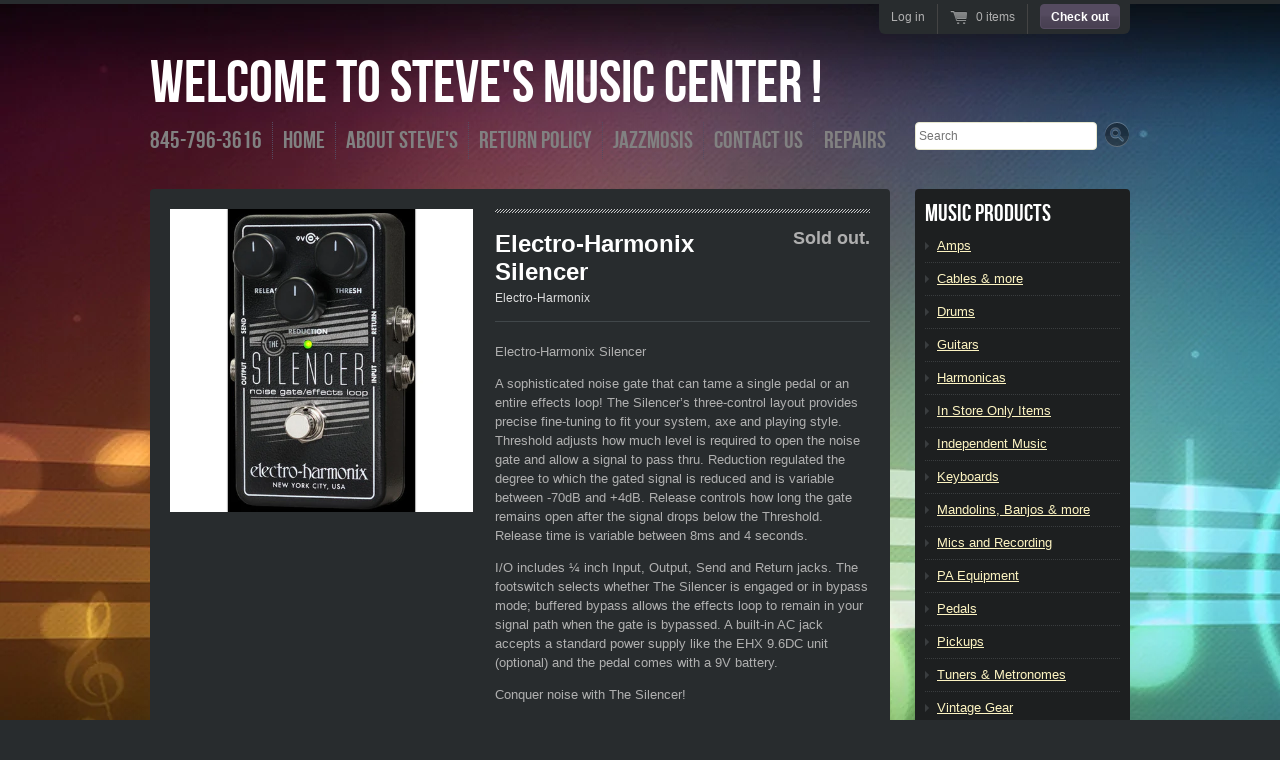

--- FILE ---
content_type: text/html; charset=utf-8
request_url: https://www.stevesmusiccenter.net/products/electro-harmonix-silencer
body_size: 16433
content:
<!doctype html>
<!--[if lt IE 7 ]> <html lang="en" class="no-js ie6"> <![endif]-->
<!--[if IE 7 ]>    <html lang="en" class="no-js ie7"> <![endif]-->
<!--[if IE 8 ]>    <html lang="en" class="no-js ie8"> <![endif]-->
<!--[if (gt IE 9)|!(IE)]><!--> <html lang="en" class="no-js"> <!--<![endif]-->
<head>
  <meta name="msvalidate.01" content="4FA66CF698BD57C3796810F4F8E46A56" />
  <meta name="google-site-verification" content="5QfzFfNnNPZ_3h8VzbUAsx-RB-_BZ2XX2CxanLk6Wk0" />
  <link rel="shortcut icon" href="//www.stevesmusiccenter.net/cdn/shop/t/2/assets/favicon.ico?v=146712775568289486521449870147" type="image/x-icon" />
  <meta charset="UTF-8">
  <meta http-equiv="X-UA-Compatible" content="IE=edge,chrome=1">
  <link rel="canonical" href="https://www.stevesmusiccenter.net/products/electro-harmonix-silencer" />

  
  
  <meta name="description" content="Electro-Harmonix SilencerA sophisticated noise gate that can tame a single pedal or an entire effects loop! The Silencer’s three-control layout provides..." />
  

  
   <title>Electro-Harmonix Silencer | Welcome To Steve&#39;s Music Center !</title>
  

  


  <meta property="og:url" content="https://www.stevesmusiccenter.net/products/electro-harmonix-silencer" />
  <meta property="og:title" content="Electro-Harmonix Silencer" />
  <meta property="og:description" content="Electro-Harmonix Silencer A sophisticated noise gate that can tame a single pedal or an entire effects loop! The Silencer’s three-control layout provides precise fine-tuning to fit your system, axe and playing style. Threshold adjusts how much level is required to open the noise gate and allow a signal to pass thru. Reduction regulated the degree to which the gated signal is reduced and is variable between -70dB and +4dB. Release controls how long the gate remains open after the signal drops below the Threshold. Release time is variable between 8ms and 4 seconds. I/O includes ¼ inch Input, Output, Send" />
  <meta property="og:image" content="//www.stevesmusiccenter.net/cdn/shop/products/EHSilencer_medium.jpg?v=1489693029" />


  

  <link href="//www.stevesmusiccenter.net/cdn/shop/t/2/assets/style.css?v=27201857311133290431674755725" rel="stylesheet" type="text/css" media="all" />
  <link href="//www.stevesmusiccenter.net/cdn/shop/t/2/assets/jquery.fancybox-1.3.4.css?v=1352294452" rel="stylesheet" type="text/css" media="all" />
  <script src="//www.stevesmusiccenter.net/cdn/shop/t/2/assets/modernizr.js?v=1352294453" type="text/javascript"></script>
  <script src="//www.stevesmusiccenter.net/cdn/shopifycloud/storefront/assets/themes_support/option_selection-b017cd28.js" type="text/javascript"></script>

  

  <script src="//ajax.googleapis.com/ajax/libs/jquery/1.7/jquery.min.js" type="text/javascript"></script>

  <script>window.performance && window.performance.mark && window.performance.mark('shopify.content_for_header.start');</script><meta name="google-site-verification" content="aON5YImUjmNUZDkO4yTKLv-k6HJTZE9ElkW_5BVWwyE">
<meta id="shopify-digital-wallet" name="shopify-digital-wallet" content="/1931190/digital_wallets/dialog">
<meta name="shopify-checkout-api-token" content="2257f800021c9d3789a71fd538cd601b">
<meta id="in-context-paypal-metadata" data-shop-id="1931190" data-venmo-supported="true" data-environment="production" data-locale="en_US" data-paypal-v4="true" data-currency="USD">
<link rel="alternate" type="application/json+oembed" href="https://www.stevesmusiccenter.net/products/electro-harmonix-silencer.oembed">
<script async="async" src="/checkouts/internal/preloads.js?locale=en-US"></script>
<script id="shopify-features" type="application/json">{"accessToken":"2257f800021c9d3789a71fd538cd601b","betas":["rich-media-storefront-analytics"],"domain":"www.stevesmusiccenter.net","predictiveSearch":true,"shopId":1931190,"locale":"en"}</script>
<script>var Shopify = Shopify || {};
Shopify.shop = "stevesmusiccenter.myshopify.com";
Shopify.locale = "en";
Shopify.currency = {"active":"USD","rate":"1.0"};
Shopify.country = "US";
Shopify.theme = {"name":"SMC by Tom Marshall 2012","id":3583620,"schema_name":null,"schema_version":null,"theme_store_id":null,"role":"main"};
Shopify.theme.handle = "null";
Shopify.theme.style = {"id":null,"handle":null};
Shopify.cdnHost = "www.stevesmusiccenter.net/cdn";
Shopify.routes = Shopify.routes || {};
Shopify.routes.root = "/";</script>
<script type="module">!function(o){(o.Shopify=o.Shopify||{}).modules=!0}(window);</script>
<script>!function(o){function n(){var o=[];function n(){o.push(Array.prototype.slice.apply(arguments))}return n.q=o,n}var t=o.Shopify=o.Shopify||{};t.loadFeatures=n(),t.autoloadFeatures=n()}(window);</script>
<script id="shop-js-analytics" type="application/json">{"pageType":"product"}</script>
<script defer="defer" async type="module" src="//www.stevesmusiccenter.net/cdn/shopifycloud/shop-js/modules/v2/client.init-shop-cart-sync_BT-GjEfc.en.esm.js"></script>
<script defer="defer" async type="module" src="//www.stevesmusiccenter.net/cdn/shopifycloud/shop-js/modules/v2/chunk.common_D58fp_Oc.esm.js"></script>
<script defer="defer" async type="module" src="//www.stevesmusiccenter.net/cdn/shopifycloud/shop-js/modules/v2/chunk.modal_xMitdFEc.esm.js"></script>
<script type="module">
  await import("//www.stevesmusiccenter.net/cdn/shopifycloud/shop-js/modules/v2/client.init-shop-cart-sync_BT-GjEfc.en.esm.js");
await import("//www.stevesmusiccenter.net/cdn/shopifycloud/shop-js/modules/v2/chunk.common_D58fp_Oc.esm.js");
await import("//www.stevesmusiccenter.net/cdn/shopifycloud/shop-js/modules/v2/chunk.modal_xMitdFEc.esm.js");

  window.Shopify.SignInWithShop?.initShopCartSync?.({"fedCMEnabled":true,"windoidEnabled":true});

</script>
<script id="__st">var __st={"a":1931190,"offset":-18000,"reqid":"1ee70a48-7518-4bc8-adcc-e59dde965720-1769084683","pageurl":"www.stevesmusiccenter.net\/products\/electro-harmonix-silencer","u":"17b3e3c4aac6","p":"product","rtyp":"product","rid":1847463297};</script>
<script>window.ShopifyPaypalV4VisibilityTracking = true;</script>
<script id="captcha-bootstrap">!function(){'use strict';const t='contact',e='account',n='new_comment',o=[[t,t],['blogs',n],['comments',n],[t,'customer']],c=[[e,'customer_login'],[e,'guest_login'],[e,'recover_customer_password'],[e,'create_customer']],r=t=>t.map((([t,e])=>`form[action*='/${t}']:not([data-nocaptcha='true']) input[name='form_type'][value='${e}']`)).join(','),a=t=>()=>t?[...document.querySelectorAll(t)].map((t=>t.form)):[];function s(){const t=[...o],e=r(t);return a(e)}const i='password',u='form_key',d=['recaptcha-v3-token','g-recaptcha-response','h-captcha-response',i],f=()=>{try{return window.sessionStorage}catch{return}},m='__shopify_v',_=t=>t.elements[u];function p(t,e,n=!1){try{const o=window.sessionStorage,c=JSON.parse(o.getItem(e)),{data:r}=function(t){const{data:e,action:n}=t;return t[m]||n?{data:e,action:n}:{data:t,action:n}}(c);for(const[e,n]of Object.entries(r))t.elements[e]&&(t.elements[e].value=n);n&&o.removeItem(e)}catch(o){console.error('form repopulation failed',{error:o})}}const l='form_type',E='cptcha';function T(t){t.dataset[E]=!0}const w=window,h=w.document,L='Shopify',v='ce_forms',y='captcha';let A=!1;((t,e)=>{const n=(g='f06e6c50-85a8-45c8-87d0-21a2b65856fe',I='https://cdn.shopify.com/shopifycloud/storefront-forms-hcaptcha/ce_storefront_forms_captcha_hcaptcha.v1.5.2.iife.js',D={infoText:'Protected by hCaptcha',privacyText:'Privacy',termsText:'Terms'},(t,e,n)=>{const o=w[L][v],c=o.bindForm;if(c)return c(t,g,e,D).then(n);var r;o.q.push([[t,g,e,D],n]),r=I,A||(h.body.append(Object.assign(h.createElement('script'),{id:'captcha-provider',async:!0,src:r})),A=!0)});var g,I,D;w[L]=w[L]||{},w[L][v]=w[L][v]||{},w[L][v].q=[],w[L][y]=w[L][y]||{},w[L][y].protect=function(t,e){n(t,void 0,e),T(t)},Object.freeze(w[L][y]),function(t,e,n,w,h,L){const[v,y,A,g]=function(t,e,n){const i=e?o:[],u=t?c:[],d=[...i,...u],f=r(d),m=r(i),_=r(d.filter((([t,e])=>n.includes(e))));return[a(f),a(m),a(_),s()]}(w,h,L),I=t=>{const e=t.target;return e instanceof HTMLFormElement?e:e&&e.form},D=t=>v().includes(t);t.addEventListener('submit',(t=>{const e=I(t);if(!e)return;const n=D(e)&&!e.dataset.hcaptchaBound&&!e.dataset.recaptchaBound,o=_(e),c=g().includes(e)&&(!o||!o.value);(n||c)&&t.preventDefault(),c&&!n&&(function(t){try{if(!f())return;!function(t){const e=f();if(!e)return;const n=_(t);if(!n)return;const o=n.value;o&&e.removeItem(o)}(t);const e=Array.from(Array(32),(()=>Math.random().toString(36)[2])).join('');!function(t,e){_(t)||t.append(Object.assign(document.createElement('input'),{type:'hidden',name:u})),t.elements[u].value=e}(t,e),function(t,e){const n=f();if(!n)return;const o=[...t.querySelectorAll(`input[type='${i}']`)].map((({name:t})=>t)),c=[...d,...o],r={};for(const[a,s]of new FormData(t).entries())c.includes(a)||(r[a]=s);n.setItem(e,JSON.stringify({[m]:1,action:t.action,data:r}))}(t,e)}catch(e){console.error('failed to persist form',e)}}(e),e.submit())}));const S=(t,e)=>{t&&!t.dataset[E]&&(n(t,e.some((e=>e===t))),T(t))};for(const o of['focusin','change'])t.addEventListener(o,(t=>{const e=I(t);D(e)&&S(e,y())}));const B=e.get('form_key'),M=e.get(l),P=B&&M;t.addEventListener('DOMContentLoaded',(()=>{const t=y();if(P)for(const e of t)e.elements[l].value===M&&p(e,B);[...new Set([...A(),...v().filter((t=>'true'===t.dataset.shopifyCaptcha))])].forEach((e=>S(e,t)))}))}(h,new URLSearchParams(w.location.search),n,t,e,['guest_login'])})(!0,!0)}();</script>
<script integrity="sha256-4kQ18oKyAcykRKYeNunJcIwy7WH5gtpwJnB7kiuLZ1E=" data-source-attribution="shopify.loadfeatures" defer="defer" src="//www.stevesmusiccenter.net/cdn/shopifycloud/storefront/assets/storefront/load_feature-a0a9edcb.js" crossorigin="anonymous"></script>
<script data-source-attribution="shopify.dynamic_checkout.dynamic.init">var Shopify=Shopify||{};Shopify.PaymentButton=Shopify.PaymentButton||{isStorefrontPortableWallets:!0,init:function(){window.Shopify.PaymentButton.init=function(){};var t=document.createElement("script");t.src="https://www.stevesmusiccenter.net/cdn/shopifycloud/portable-wallets/latest/portable-wallets.en.js",t.type="module",document.head.appendChild(t)}};
</script>
<script data-source-attribution="shopify.dynamic_checkout.buyer_consent">
  function portableWalletsHideBuyerConsent(e){var t=document.getElementById("shopify-buyer-consent"),n=document.getElementById("shopify-subscription-policy-button");t&&n&&(t.classList.add("hidden"),t.setAttribute("aria-hidden","true"),n.removeEventListener("click",e))}function portableWalletsShowBuyerConsent(e){var t=document.getElementById("shopify-buyer-consent"),n=document.getElementById("shopify-subscription-policy-button");t&&n&&(t.classList.remove("hidden"),t.removeAttribute("aria-hidden"),n.addEventListener("click",e))}window.Shopify?.PaymentButton&&(window.Shopify.PaymentButton.hideBuyerConsent=portableWalletsHideBuyerConsent,window.Shopify.PaymentButton.showBuyerConsent=portableWalletsShowBuyerConsent);
</script>
<script data-source-attribution="shopify.dynamic_checkout.cart.bootstrap">document.addEventListener("DOMContentLoaded",(function(){function t(){return document.querySelector("shopify-accelerated-checkout-cart, shopify-accelerated-checkout")}if(t())Shopify.PaymentButton.init();else{new MutationObserver((function(e,n){t()&&(Shopify.PaymentButton.init(),n.disconnect())})).observe(document.body,{childList:!0,subtree:!0})}}));
</script>
<link id="shopify-accelerated-checkout-styles" rel="stylesheet" media="screen" href="https://www.stevesmusiccenter.net/cdn/shopifycloud/portable-wallets/latest/accelerated-checkout-backwards-compat.css" crossorigin="anonymous">
<style id="shopify-accelerated-checkout-cart">
        #shopify-buyer-consent {
  margin-top: 1em;
  display: inline-block;
  width: 100%;
}

#shopify-buyer-consent.hidden {
  display: none;
}

#shopify-subscription-policy-button {
  background: none;
  border: none;
  padding: 0;
  text-decoration: underline;
  font-size: inherit;
  cursor: pointer;
}

#shopify-subscription-policy-button::before {
  box-shadow: none;
}

      </style>

<script>window.performance && window.performance.mark && window.performance.mark('shopify.content_for_header.end');</script>

<link href="https://monorail-edge.shopifysvc.com" rel="dns-prefetch">
<script>(function(){if ("sendBeacon" in navigator && "performance" in window) {try {var session_token_from_headers = performance.getEntriesByType('navigation')[0].serverTiming.find(x => x.name == '_s').description;} catch {var session_token_from_headers = undefined;}var session_cookie_matches = document.cookie.match(/_shopify_s=([^;]*)/);var session_token_from_cookie = session_cookie_matches && session_cookie_matches.length === 2 ? session_cookie_matches[1] : "";var session_token = session_token_from_headers || session_token_from_cookie || "";function handle_abandonment_event(e) {var entries = performance.getEntries().filter(function(entry) {return /monorail-edge.shopifysvc.com/.test(entry.name);});if (!window.abandonment_tracked && entries.length === 0) {window.abandonment_tracked = true;var currentMs = Date.now();var navigation_start = performance.timing.navigationStart;var payload = {shop_id: 1931190,url: window.location.href,navigation_start,duration: currentMs - navigation_start,session_token,page_type: "product"};window.navigator.sendBeacon("https://monorail-edge.shopifysvc.com/v1/produce", JSON.stringify({schema_id: "online_store_buyer_site_abandonment/1.1",payload: payload,metadata: {event_created_at_ms: currentMs,event_sent_at_ms: currentMs}}));}}window.addEventListener('pagehide', handle_abandonment_event);}}());</script>
<script id="web-pixels-manager-setup">(function e(e,d,r,n,o){if(void 0===o&&(o={}),!Boolean(null===(a=null===(i=window.Shopify)||void 0===i?void 0:i.analytics)||void 0===a?void 0:a.replayQueue)){var i,a;window.Shopify=window.Shopify||{};var t=window.Shopify;t.analytics=t.analytics||{};var s=t.analytics;s.replayQueue=[],s.publish=function(e,d,r){return s.replayQueue.push([e,d,r]),!0};try{self.performance.mark("wpm:start")}catch(e){}var l=function(){var e={modern:/Edge?\/(1{2}[4-9]|1[2-9]\d|[2-9]\d{2}|\d{4,})\.\d+(\.\d+|)|Firefox\/(1{2}[4-9]|1[2-9]\d|[2-9]\d{2}|\d{4,})\.\d+(\.\d+|)|Chrom(ium|e)\/(9{2}|\d{3,})\.\d+(\.\d+|)|(Maci|X1{2}).+ Version\/(15\.\d+|(1[6-9]|[2-9]\d|\d{3,})\.\d+)([,.]\d+|)( \(\w+\)|)( Mobile\/\w+|) Safari\/|Chrome.+OPR\/(9{2}|\d{3,})\.\d+\.\d+|(CPU[ +]OS|iPhone[ +]OS|CPU[ +]iPhone|CPU IPhone OS|CPU iPad OS)[ +]+(15[._]\d+|(1[6-9]|[2-9]\d|\d{3,})[._]\d+)([._]\d+|)|Android:?[ /-](13[3-9]|1[4-9]\d|[2-9]\d{2}|\d{4,})(\.\d+|)(\.\d+|)|Android.+Firefox\/(13[5-9]|1[4-9]\d|[2-9]\d{2}|\d{4,})\.\d+(\.\d+|)|Android.+Chrom(ium|e)\/(13[3-9]|1[4-9]\d|[2-9]\d{2}|\d{4,})\.\d+(\.\d+|)|SamsungBrowser\/([2-9]\d|\d{3,})\.\d+/,legacy:/Edge?\/(1[6-9]|[2-9]\d|\d{3,})\.\d+(\.\d+|)|Firefox\/(5[4-9]|[6-9]\d|\d{3,})\.\d+(\.\d+|)|Chrom(ium|e)\/(5[1-9]|[6-9]\d|\d{3,})\.\d+(\.\d+|)([\d.]+$|.*Safari\/(?![\d.]+ Edge\/[\d.]+$))|(Maci|X1{2}).+ Version\/(10\.\d+|(1[1-9]|[2-9]\d|\d{3,})\.\d+)([,.]\d+|)( \(\w+\)|)( Mobile\/\w+|) Safari\/|Chrome.+OPR\/(3[89]|[4-9]\d|\d{3,})\.\d+\.\d+|(CPU[ +]OS|iPhone[ +]OS|CPU[ +]iPhone|CPU IPhone OS|CPU iPad OS)[ +]+(10[._]\d+|(1[1-9]|[2-9]\d|\d{3,})[._]\d+)([._]\d+|)|Android:?[ /-](13[3-9]|1[4-9]\d|[2-9]\d{2}|\d{4,})(\.\d+|)(\.\d+|)|Mobile Safari.+OPR\/([89]\d|\d{3,})\.\d+\.\d+|Android.+Firefox\/(13[5-9]|1[4-9]\d|[2-9]\d{2}|\d{4,})\.\d+(\.\d+|)|Android.+Chrom(ium|e)\/(13[3-9]|1[4-9]\d|[2-9]\d{2}|\d{4,})\.\d+(\.\d+|)|Android.+(UC? ?Browser|UCWEB|U3)[ /]?(15\.([5-9]|\d{2,})|(1[6-9]|[2-9]\d|\d{3,})\.\d+)\.\d+|SamsungBrowser\/(5\.\d+|([6-9]|\d{2,})\.\d+)|Android.+MQ{2}Browser\/(14(\.(9|\d{2,})|)|(1[5-9]|[2-9]\d|\d{3,})(\.\d+|))(\.\d+|)|K[Aa][Ii]OS\/(3\.\d+|([4-9]|\d{2,})\.\d+)(\.\d+|)/},d=e.modern,r=e.legacy,n=navigator.userAgent;return n.match(d)?"modern":n.match(r)?"legacy":"unknown"}(),u="modern"===l?"modern":"legacy",c=(null!=n?n:{modern:"",legacy:""})[u],f=function(e){return[e.baseUrl,"/wpm","/b",e.hashVersion,"modern"===e.buildTarget?"m":"l",".js"].join("")}({baseUrl:d,hashVersion:r,buildTarget:u}),m=function(e){var d=e.version,r=e.bundleTarget,n=e.surface,o=e.pageUrl,i=e.monorailEndpoint;return{emit:function(e){var a=e.status,t=e.errorMsg,s=(new Date).getTime(),l=JSON.stringify({metadata:{event_sent_at_ms:s},events:[{schema_id:"web_pixels_manager_load/3.1",payload:{version:d,bundle_target:r,page_url:o,status:a,surface:n,error_msg:t},metadata:{event_created_at_ms:s}}]});if(!i)return console&&console.warn&&console.warn("[Web Pixels Manager] No Monorail endpoint provided, skipping logging."),!1;try{return self.navigator.sendBeacon.bind(self.navigator)(i,l)}catch(e){}var u=new XMLHttpRequest;try{return u.open("POST",i,!0),u.setRequestHeader("Content-Type","text/plain"),u.send(l),!0}catch(e){return console&&console.warn&&console.warn("[Web Pixels Manager] Got an unhandled error while logging to Monorail."),!1}}}}({version:r,bundleTarget:l,surface:e.surface,pageUrl:self.location.href,monorailEndpoint:e.monorailEndpoint});try{o.browserTarget=l,function(e){var d=e.src,r=e.async,n=void 0===r||r,o=e.onload,i=e.onerror,a=e.sri,t=e.scriptDataAttributes,s=void 0===t?{}:t,l=document.createElement("script"),u=document.querySelector("head"),c=document.querySelector("body");if(l.async=n,l.src=d,a&&(l.integrity=a,l.crossOrigin="anonymous"),s)for(var f in s)if(Object.prototype.hasOwnProperty.call(s,f))try{l.dataset[f]=s[f]}catch(e){}if(o&&l.addEventListener("load",o),i&&l.addEventListener("error",i),u)u.appendChild(l);else{if(!c)throw new Error("Did not find a head or body element to append the script");c.appendChild(l)}}({src:f,async:!0,onload:function(){if(!function(){var e,d;return Boolean(null===(d=null===(e=window.Shopify)||void 0===e?void 0:e.analytics)||void 0===d?void 0:d.initialized)}()){var d=window.webPixelsManager.init(e)||void 0;if(d){var r=window.Shopify.analytics;r.replayQueue.forEach((function(e){var r=e[0],n=e[1],o=e[2];d.publishCustomEvent(r,n,o)})),r.replayQueue=[],r.publish=d.publishCustomEvent,r.visitor=d.visitor,r.initialized=!0}}},onerror:function(){return m.emit({status:"failed",errorMsg:"".concat(f," has failed to load")})},sri:function(e){var d=/^sha384-[A-Za-z0-9+/=]+$/;return"string"==typeof e&&d.test(e)}(c)?c:"",scriptDataAttributes:o}),m.emit({status:"loading"})}catch(e){m.emit({status:"failed",errorMsg:(null==e?void 0:e.message)||"Unknown error"})}}})({shopId: 1931190,storefrontBaseUrl: "https://www.stevesmusiccenter.net",extensionsBaseUrl: "https://extensions.shopifycdn.com/cdn/shopifycloud/web-pixels-manager",monorailEndpoint: "https://monorail-edge.shopifysvc.com/unstable/produce_batch",surface: "storefront-renderer",enabledBetaFlags: ["2dca8a86"],webPixelsConfigList: [{"id":"448233570","configuration":"{\"config\":\"{\\\"pixel_id\\\":\\\"AW-1071845946\\\",\\\"target_country\\\":\\\"US\\\",\\\"gtag_events\\\":[{\\\"type\\\":\\\"search\\\",\\\"action_label\\\":\\\"AW-1071845946\\\/crJYCP2emIEaELqkjP8D\\\"},{\\\"type\\\":\\\"begin_checkout\\\",\\\"action_label\\\":\\\"AW-1071845946\\\/SzJdCIOfmIEaELqkjP8D\\\"},{\\\"type\\\":\\\"view_item\\\",\\\"action_label\\\":[\\\"AW-1071845946\\\/3xDcCPqemIEaELqkjP8D\\\",\\\"MC-H11QKCHVBB\\\"]},{\\\"type\\\":\\\"purchase\\\",\\\"action_label\\\":[\\\"AW-1071845946\\\/Y5kuCPSemIEaELqkjP8D\\\",\\\"MC-H11QKCHVBB\\\"]},{\\\"type\\\":\\\"page_view\\\",\\\"action_label\\\":[\\\"AW-1071845946\\\/G1P2CPeemIEaELqkjP8D\\\",\\\"MC-H11QKCHVBB\\\"]},{\\\"type\\\":\\\"add_payment_info\\\",\\\"action_label\\\":\\\"AW-1071845946\\\/kkrPCIafmIEaELqkjP8D\\\"},{\\\"type\\\":\\\"add_to_cart\\\",\\\"action_label\\\":\\\"AW-1071845946\\\/EoGbCICfmIEaELqkjP8D\\\"}],\\\"enable_monitoring_mode\\\":false}\"}","eventPayloadVersion":"v1","runtimeContext":"OPEN","scriptVersion":"b2a88bafab3e21179ed38636efcd8a93","type":"APP","apiClientId":1780363,"privacyPurposes":[],"dataSharingAdjustments":{"protectedCustomerApprovalScopes":["read_customer_address","read_customer_email","read_customer_name","read_customer_personal_data","read_customer_phone"]}},{"id":"111509602","eventPayloadVersion":"v1","runtimeContext":"LAX","scriptVersion":"1","type":"CUSTOM","privacyPurposes":["ANALYTICS"],"name":"Google Analytics tag (migrated)"},{"id":"shopify-app-pixel","configuration":"{}","eventPayloadVersion":"v1","runtimeContext":"STRICT","scriptVersion":"0450","apiClientId":"shopify-pixel","type":"APP","privacyPurposes":["ANALYTICS","MARKETING"]},{"id":"shopify-custom-pixel","eventPayloadVersion":"v1","runtimeContext":"LAX","scriptVersion":"0450","apiClientId":"shopify-pixel","type":"CUSTOM","privacyPurposes":["ANALYTICS","MARKETING"]}],isMerchantRequest: false,initData: {"shop":{"name":"Welcome To Steve's Music Center !","paymentSettings":{"currencyCode":"USD"},"myshopifyDomain":"stevesmusiccenter.myshopify.com","countryCode":"US","storefrontUrl":"https:\/\/www.stevesmusiccenter.net"},"customer":null,"cart":null,"checkout":null,"productVariants":[{"price":{"amount":76.9,"currencyCode":"USD"},"product":{"title":"Electro-Harmonix Silencer","vendor":"Electro-Harmonix","id":"1847463297","untranslatedTitle":"Electro-Harmonix Silencer","url":"\/products\/electro-harmonix-silencer","type":"Pedals"},"id":"5700917121","image":{"src":"\/\/www.stevesmusiccenter.net\/cdn\/shop\/products\/EHSilencer.jpg?v=1489693029"},"sku":"EHSILENCER","title":"Electro-Harmonix Silencer","untranslatedTitle":"Electro-Harmonix Silencer"}],"purchasingCompany":null},},"https://www.stevesmusiccenter.net/cdn","fcfee988w5aeb613cpc8e4bc33m6693e112",{"modern":"","legacy":""},{"shopId":"1931190","storefrontBaseUrl":"https:\/\/www.stevesmusiccenter.net","extensionBaseUrl":"https:\/\/extensions.shopifycdn.com\/cdn\/shopifycloud\/web-pixels-manager","surface":"storefront-renderer","enabledBetaFlags":"[\"2dca8a86\"]","isMerchantRequest":"false","hashVersion":"fcfee988w5aeb613cpc8e4bc33m6693e112","publish":"custom","events":"[[\"page_viewed\",{}],[\"product_viewed\",{\"productVariant\":{\"price\":{\"amount\":76.9,\"currencyCode\":\"USD\"},\"product\":{\"title\":\"Electro-Harmonix Silencer\",\"vendor\":\"Electro-Harmonix\",\"id\":\"1847463297\",\"untranslatedTitle\":\"Electro-Harmonix Silencer\",\"url\":\"\/products\/electro-harmonix-silencer\",\"type\":\"Pedals\"},\"id\":\"5700917121\",\"image\":{\"src\":\"\/\/www.stevesmusiccenter.net\/cdn\/shop\/products\/EHSilencer.jpg?v=1489693029\"},\"sku\":\"EHSILENCER\",\"title\":\"Electro-Harmonix Silencer\",\"untranslatedTitle\":\"Electro-Harmonix Silencer\"}}]]"});</script><script>
  window.ShopifyAnalytics = window.ShopifyAnalytics || {};
  window.ShopifyAnalytics.meta = window.ShopifyAnalytics.meta || {};
  window.ShopifyAnalytics.meta.currency = 'USD';
  var meta = {"product":{"id":1847463297,"gid":"gid:\/\/shopify\/Product\/1847463297","vendor":"Electro-Harmonix","type":"Pedals","handle":"electro-harmonix-silencer","variants":[{"id":5700917121,"price":7690,"name":"Electro-Harmonix Silencer - Electro-Harmonix Silencer","public_title":"Electro-Harmonix Silencer","sku":"EHSILENCER"}],"remote":false},"page":{"pageType":"product","resourceType":"product","resourceId":1847463297,"requestId":"1ee70a48-7518-4bc8-adcc-e59dde965720-1769084683"}};
  for (var attr in meta) {
    window.ShopifyAnalytics.meta[attr] = meta[attr];
  }
</script>
<script class="analytics">
  (function () {
    var customDocumentWrite = function(content) {
      var jquery = null;

      if (window.jQuery) {
        jquery = window.jQuery;
      } else if (window.Checkout && window.Checkout.$) {
        jquery = window.Checkout.$;
      }

      if (jquery) {
        jquery('body').append(content);
      }
    };

    var hasLoggedConversion = function(token) {
      if (token) {
        return document.cookie.indexOf('loggedConversion=' + token) !== -1;
      }
      return false;
    }

    var setCookieIfConversion = function(token) {
      if (token) {
        var twoMonthsFromNow = new Date(Date.now());
        twoMonthsFromNow.setMonth(twoMonthsFromNow.getMonth() + 2);

        document.cookie = 'loggedConversion=' + token + '; expires=' + twoMonthsFromNow;
      }
    }

    var trekkie = window.ShopifyAnalytics.lib = window.trekkie = window.trekkie || [];
    if (trekkie.integrations) {
      return;
    }
    trekkie.methods = [
      'identify',
      'page',
      'ready',
      'track',
      'trackForm',
      'trackLink'
    ];
    trekkie.factory = function(method) {
      return function() {
        var args = Array.prototype.slice.call(arguments);
        args.unshift(method);
        trekkie.push(args);
        return trekkie;
      };
    };
    for (var i = 0; i < trekkie.methods.length; i++) {
      var key = trekkie.methods[i];
      trekkie[key] = trekkie.factory(key);
    }
    trekkie.load = function(config) {
      trekkie.config = config || {};
      trekkie.config.initialDocumentCookie = document.cookie;
      var first = document.getElementsByTagName('script')[0];
      var script = document.createElement('script');
      script.type = 'text/javascript';
      script.onerror = function(e) {
        var scriptFallback = document.createElement('script');
        scriptFallback.type = 'text/javascript';
        scriptFallback.onerror = function(error) {
                var Monorail = {
      produce: function produce(monorailDomain, schemaId, payload) {
        var currentMs = new Date().getTime();
        var event = {
          schema_id: schemaId,
          payload: payload,
          metadata: {
            event_created_at_ms: currentMs,
            event_sent_at_ms: currentMs
          }
        };
        return Monorail.sendRequest("https://" + monorailDomain + "/v1/produce", JSON.stringify(event));
      },
      sendRequest: function sendRequest(endpointUrl, payload) {
        // Try the sendBeacon API
        if (window && window.navigator && typeof window.navigator.sendBeacon === 'function' && typeof window.Blob === 'function' && !Monorail.isIos12()) {
          var blobData = new window.Blob([payload], {
            type: 'text/plain'
          });

          if (window.navigator.sendBeacon(endpointUrl, blobData)) {
            return true;
          } // sendBeacon was not successful

        } // XHR beacon

        var xhr = new XMLHttpRequest();

        try {
          xhr.open('POST', endpointUrl);
          xhr.setRequestHeader('Content-Type', 'text/plain');
          xhr.send(payload);
        } catch (e) {
          console.log(e);
        }

        return false;
      },
      isIos12: function isIos12() {
        return window.navigator.userAgent.lastIndexOf('iPhone; CPU iPhone OS 12_') !== -1 || window.navigator.userAgent.lastIndexOf('iPad; CPU OS 12_') !== -1;
      }
    };
    Monorail.produce('monorail-edge.shopifysvc.com',
      'trekkie_storefront_load_errors/1.1',
      {shop_id: 1931190,
      theme_id: 3583620,
      app_name: "storefront",
      context_url: window.location.href,
      source_url: "//www.stevesmusiccenter.net/cdn/s/trekkie.storefront.1bbfab421998800ff09850b62e84b8915387986d.min.js"});

        };
        scriptFallback.async = true;
        scriptFallback.src = '//www.stevesmusiccenter.net/cdn/s/trekkie.storefront.1bbfab421998800ff09850b62e84b8915387986d.min.js';
        first.parentNode.insertBefore(scriptFallback, first);
      };
      script.async = true;
      script.src = '//www.stevesmusiccenter.net/cdn/s/trekkie.storefront.1bbfab421998800ff09850b62e84b8915387986d.min.js';
      first.parentNode.insertBefore(script, first);
    };
    trekkie.load(
      {"Trekkie":{"appName":"storefront","development":false,"defaultAttributes":{"shopId":1931190,"isMerchantRequest":null,"themeId":3583620,"themeCityHash":"11077497257653370754","contentLanguage":"en","currency":"USD","eventMetadataId":"b596c252-d7ea-4b92-bf0c-d25d03513409"},"isServerSideCookieWritingEnabled":true,"monorailRegion":"shop_domain","enabledBetaFlags":["65f19447"]},"Session Attribution":{},"S2S":{"facebookCapiEnabled":false,"source":"trekkie-storefront-renderer","apiClientId":580111}}
    );

    var loaded = false;
    trekkie.ready(function() {
      if (loaded) return;
      loaded = true;

      window.ShopifyAnalytics.lib = window.trekkie;

      var originalDocumentWrite = document.write;
      document.write = customDocumentWrite;
      try { window.ShopifyAnalytics.merchantGoogleAnalytics.call(this); } catch(error) {};
      document.write = originalDocumentWrite;

      window.ShopifyAnalytics.lib.page(null,{"pageType":"product","resourceType":"product","resourceId":1847463297,"requestId":"1ee70a48-7518-4bc8-adcc-e59dde965720-1769084683","shopifyEmitted":true});

      var match = window.location.pathname.match(/checkouts\/(.+)\/(thank_you|post_purchase)/)
      var token = match? match[1]: undefined;
      if (!hasLoggedConversion(token)) {
        setCookieIfConversion(token);
        window.ShopifyAnalytics.lib.track("Viewed Product",{"currency":"USD","variantId":5700917121,"productId":1847463297,"productGid":"gid:\/\/shopify\/Product\/1847463297","name":"Electro-Harmonix Silencer - Electro-Harmonix Silencer","price":"76.90","sku":"EHSILENCER","brand":"Electro-Harmonix","variant":"Electro-Harmonix Silencer","category":"Pedals","nonInteraction":true,"remote":false},undefined,undefined,{"shopifyEmitted":true});
      window.ShopifyAnalytics.lib.track("monorail:\/\/trekkie_storefront_viewed_product\/1.1",{"currency":"USD","variantId":5700917121,"productId":1847463297,"productGid":"gid:\/\/shopify\/Product\/1847463297","name":"Electro-Harmonix Silencer - Electro-Harmonix Silencer","price":"76.90","sku":"EHSILENCER","brand":"Electro-Harmonix","variant":"Electro-Harmonix Silencer","category":"Pedals","nonInteraction":true,"remote":false,"referer":"https:\/\/www.stevesmusiccenter.net\/products\/electro-harmonix-silencer"});
      }
    });


        var eventsListenerScript = document.createElement('script');
        eventsListenerScript.async = true;
        eventsListenerScript.src = "//www.stevesmusiccenter.net/cdn/shopifycloud/storefront/assets/shop_events_listener-3da45d37.js";
        document.getElementsByTagName('head')[0].appendChild(eventsListenerScript);

})();</script>
  <script>
  if (!window.ga || (window.ga && typeof window.ga !== 'function')) {
    window.ga = function ga() {
      (window.ga.q = window.ga.q || []).push(arguments);
      if (window.Shopify && window.Shopify.analytics && typeof window.Shopify.analytics.publish === 'function') {
        window.Shopify.analytics.publish("ga_stub_called", {}, {sendTo: "google_osp_migration"});
      }
      console.error("Shopify's Google Analytics stub called with:", Array.from(arguments), "\nSee https://help.shopify.com/manual/promoting-marketing/pixels/pixel-migration#google for more information.");
    };
    if (window.Shopify && window.Shopify.analytics && typeof window.Shopify.analytics.publish === 'function') {
      window.Shopify.analytics.publish("ga_stub_initialized", {}, {sendTo: "google_osp_migration"});
    }
  }
</script>
<script
  defer
  src="https://www.stevesmusiccenter.net/cdn/shopifycloud/perf-kit/shopify-perf-kit-3.0.4.min.js"
  data-application="storefront-renderer"
  data-shop-id="1931190"
  data-render-region="gcp-us-central1"
  data-page-type="product"
  data-theme-instance-id="3583620"
  data-theme-name=""
  data-theme-version=""
  data-monorail-region="shop_domain"
  data-resource-timing-sampling-rate="10"
  data-shs="true"
  data-shs-beacon="true"
  data-shs-export-with-fetch="true"
  data-shs-logs-sample-rate="1"
  data-shs-beacon-endpoint="https://www.stevesmusiccenter.net/api/collect"
></script>
</head>

<body class="templateProduct">

<script>

  window.fbAsyncInit = function() {
    FB.init({
      appId: "1163199097047119",
      xfbml: true,
      version: "v2.6"
    });

  };

  (function(d, s, id){
     var js, fjs = d.getElementsByTagName(s)[0];
     if (d.getElementById(id)) { return; }
     js = d.createElement(s); js.id = id;
     js.src = "//connect.facebook.net/en_US/sdk.js";
     fjs.parentNode.insertBefore(js, fjs);
  }(document, 'script', 'facebook-jssdk'));

</script>
  <div class="wrapper">

    <!-- Header -->
    <header id="top" class="clearfix">

      <h1 id="site-title">
        <a href="/" title="Home">
          
            Welcome To Steve&#39;s Music Center !
          
        </a>
      </h1>

      <nav id="top-menu" class="clearfix">
        <ul>
          
          <li class="first">
            
            
              <a href="/pages/the-store">845-796-3616</a>
            
          </li>
          
          <li class="">
            
            
              <a href="/">Home</a>
            
          </li>
          
          <li class="">
            
            
              <a href="/pages/about-us">About Steve&#39;s</a>
            
          </li>
          
          <li class="">
            
            
              <a href="/pages/steves-return-policy">Return Policy</a>
            
          </li>
          
          <li class="">
            
            
              <a href="https://www.facebook.com/pages/Jazzmosis/246232048735027">Jazzmosis</a>
            
          </li>
          
          <li class="">
            
            
              <a href="mailto:steve@stevesmusiccenter.com">Contact Us</a>
            
          </li>
          
          <li class="last">
            
            
              <a href="/pages/pro-audio-and-instrument-repair">Repairs</a>
            
          </li>
          
        </ul>

        
        <form id="header-search" action="/search" method="get">
          <label for="top-search-input" class="visuallyhidden">Search</label>
          <input type="text" id="top-search-input" name="q" class="search-input" value="" accesskey="4"  autocomplete="off" placeholder="Search" />
          <input type="submit" id="top-search-submit" class="search-submit ir" value="Search" />
        </form>
        
      </nav>

      <div id="umbrella">
        <ul>
          
          <li class="customer-account-links">
            
              <p><a href="/account/login" id="customer_login_link">Log in</a></p>
            
          </li>
          

          

          <li class="cart-link">
            <a href="/cart" class="num-items-in-cart">
              <span class="icon">
               0 items
              </span>
            </a>
          </li>

          <li class="checkout-link">
            <a href="/cart" class="btn">Check out</a>
          </li>

        </ul>
      </div><!-- /#umbrella -->
    </header>

    <!-- Content -->
    <div class="content-wrapper clearfix">

      
        <div id="col-main">

  <div id="product" class="clearfix content">

    <div id="product-information">

      <p id="add-to-cart-msg"></p>

      <div id="product-header" class="diagonal-divider clearfix">

        <div id="product-header-title">
          <h1 id="product-title">Electro-Harmonix Silencer</h1>
          <h2 id="product-vendor"><a href="/collections/vendors?q=Electro-Harmonix" title="Electro-Harmonix">Electro-Harmonix</a></h2>
        </div>

        
          <div id="product-actions" class="sold-out">
            <div id="purchase">
              <p class="price">Sold out.</p>      
            </div>
          </div>      
        
      </div><!-- /#product-header -->

      
      <div class="description">
        <div class="ptext">
<p>Electro-Harmonix Silencer</p>
<p>A sophisticated noise gate that can tame a single pedal or an entire effects loop! The Silencer’s three-control layout provides precise fine-tuning to fit your system, axe and playing style. Threshold adjusts how much level is required to open the noise gate and allow a signal to pass thru. Reduction regulated the degree to which the gated signal is reduced and is variable between -70dB and +4dB. Release controls how long the gate remains open after the signal drops below the Threshold. Release time is variable between 8ms and 4 seconds.</p>
<p>I/O includes ¼ inch Input, Output, Send and Return jacks. The footswitch selects whether The Silencer is engaged or in bypass mode; buffered bypass allows the effects loop to remain in your signal path when the gate is bypassed. A built-in AC jack accepts a standard power supply like the EHX 9.6DC unit (optional) and the pedal comes with a 9V battery.</p>
<p>Conquer noise with The Silencer!</p>
<div class="subtitle" xstyle="margin-top:40px;">Quick Specs</div>
<div style="padding-top: 6px; font-size: 80%;">
<div class="“bull”">- Three controls for precise fine-tuning</div>
<div class="“bull”">- Use it as an inline noise gate or to gate an entire effects loop</div>
<div class="“bull”">- Delivers up to -70dB of noise reduction</div>
<div class="“bull”">- Features 8ms to 4 seconds of release time</div>
<div class="“bull”">- Buffered bypass</div>
<div class="“bull”">- Compact design, rugged chassis</div>
<div class="“bull”">- Equipped with a 9V battery and accepts a standard EHX 9.6DC/200 AC Adaptor (optional)</div>
</div>
</div>
        

<div id="sharing">

<ul style="width:500px; overflow:visible;">

  
  <li>
    <a href="https://twitter.com/share" class="twitter-share-button" data-count="horizontal">Tweet</a>
  </li>
  
  
  

  
  <li>
    <div id="fb-root"></div>
    <div class="fb-like" data-send="false" data-layout="button_count" data-show-faces="false"></div>          
  </li>
  

  
  
</ul>

</div>

<style>
#sharing iframe { width: 85px !important }
</style>

<!-- fb like button -->
<div id="fb-root"></div>
<script defer>(function(d, s, id) {
  var js, fjs = d.getElementsByTagName(s)[0];
  if (d.getElementById(id)) {return;}
  js = d.createElement(s); js.id = id;
  js.src = "//connect.facebook.net/en_US/all.js#xfbml=1";
  fjs.parentNode.insertBefore(js, fjs);
}(document, 'script', 'facebook-jssdk'));</script>

<!-- +1 button -->
<script defer type="text/javascript">
  (function() {
    var po = document.createElement('script'); po.type = 'text/javascript'; po.async = true;
    po.src = 'https://apis.google.com/js/plusone.js';
    var s = document.getElementsByTagName('script')[0]; s.parentNode.insertBefore(po, s);
  })();
</script>

<!-- tweet btn -->
<script defer type="text/javascript" src="//platform.twitter.com/widgets.js"></script>



<div class="fb-messengermessageus" 
  messenger_app_id="1163199097047119" 
  page_id="165954306786859"
  color="blue"
  size="standard" >
</div>     
      </div>            
<div id="shopify-product-reviews" data-id="1847463297"></div>
    </div><!-- /#product-information -->
    
    <div id="product-gallery">

      <div id="active-wrapper">
        
        <a href="//www.stevesmusiccenter.net/cdn/shop/products/EHSilencer_1024x1024.jpg?v=1489693029" title="Electro-Harmonix Silencer Pedals Electro-Harmonix www.stevesmusiccenter.net" rel="fancybox">
             
          <img style="max-width:303px" src="//www.stevesmusiccenter.net/cdn/shop/products/EHSilencer_large.jpg?v=1489693029" alt="Electro-Harmonix Silencer" id="large-thumb" />
        
        </a>
        
      </div>

      <ul id="thumbs" class="visuallyhidden">
        
        
        
      </ul>
      
    </div><!-- /#product-gallery -->

  </div><!-- /#product -->

  
  
    






  <section class="diagonal-divider clearfix">
    
    <ul class="product-grid clearfix">
    
    
    
       
       <li>
         <div class="product-grid-item">
            <a href="/collections/pedals/products/6-degrees-rodeo-drive" class="product-link" title="6 Degrees Rodeo Drive,,Pedals www.stevesmusiccenter.net">
                <span class="product-price">
                
                $189.00
                
                </span>
                <img src="//www.stevesmusiccenter.net/cdn/shop/products/6degreesrodeodrive_medium.jpg?v=1483902250" class="product-photo" alt="6 Degrees Rodeo Drive,,Pedals www.stevesmusiccenter.net" />
            </a>  
            <div class="product-information">
                <a href="/collections/pedals/products/6-degrees-rodeo-drive">6 Degrees Rodeo Drive</a>                    
            </div>  
          </div>
        </li>
       
    
    
    
       
       <li>
         <div class="product-grid-item">
            <a href="/collections/pedals/products/acorn-amps-solid-state-amp-preamp" class="product-link" title="Acorn Amps Solid State Amp">
                <span class="product-price">
                
                $299.00
                
                </span>
                <img src="//www.stevesmusiccenter.net/cdn/shop/files/AcornSolidState_medium.jpg?v=1682696733" class="product-photo" alt="Acorn Amps Solid State Amp" />
            </a>  
            <div class="product-information">
                <a href="/collections/pedals/products/acorn-amps-solid-state-amp-preamp">Acorn Amps Solid State Amp</a>                    
            </div>  
          </div>
        </li>
       
    
    
    
       
       <li>
         <div class="product-grid-item">
            <a href="/collections/pedals/products/aj-peat-bat-cave" class="product-link" title="AJ Peat Bat Cave">
                <span class="product-price">
                
                $159.00
                
                </span>
                <img src="//www.stevesmusiccenter.net/cdn/shop/products/ajpeatbat_medium.jpg?v=1515099891" class="product-photo" alt="AJ Peat Bat Cave" />
            </a>  
            <div class="product-information">
                <a href="/collections/pedals/products/aj-peat-bat-cave">AJ Peat Bat Cave</a>                    
            </div>  
          </div>
        </li>
       
    
    
    
       
       <li class="last-in-row">
         <div class="product-grid-item">
            <a href="/collections/pedals/products/aj-peat-dirty-buzzard" class="product-link" title="AJ Peat Dirty Buzzard">
                <span class="product-price">
                
                $179.00
                
                </span>
                <img src="//www.stevesmusiccenter.net/cdn/shop/products/aj-peatdirtybuzzard_medium.jpg?v=1515100343" class="product-photo" alt="AJ Peat Dirty Buzzard" />
            </a>  
            <div class="product-information">
                <a href="/collections/pedals/products/aj-peat-dirty-buzzard">AJ Peat Dirty Buzzard</a>                    
            </div>  
          </div>
        </li>
       
    
    
    
       
    
    
    </ul>
  </section>


  

</div><!-- /#col-main -->
      

      
        <div id="col-widgets">

  

  
  <!-- Widget: list all collections -->
  <div class="widget widget-linklist" id="widget-allcollections">
    <div class="widget-header">
      <h3><a href="/collections">Music Products</a></h3>
    </div>
    <div class="widget-content">
      <ul>
      
        <li>
          <span class="arrow"></span>
          <a href="/collections/amps" title="Amps">Amps</a>
        </li>
      
        <li>
          <span class="arrow"></span>
          <a href="/collections/cables-more" title="Cables &amp; more">Cables &amp; more</a>
        </li>
      
        <li>
          <span class="arrow"></span>
          <a href="/collections/drums" title="Drums">Drums</a>
        </li>
      
        <li>
          <span class="arrow"></span>
          <a href="/collections/products" title="Guitars">Guitars</a>
        </li>
      
        <li>
          <span class="arrow"></span>
          <a href="/collections/harmonicas" title="Harmonicas">Harmonicas</a>
        </li>
      
        <li>
          <span class="arrow"></span>
          <a href="/collections/in-store-only-items" title="In Store Only Items">In Store Only Items</a>
        </li>
      
        <li>
          <span class="arrow"></span>
          <a href="/collections/purchase-music" title="Independent Music">Independent Music</a>
        </li>
      
        <li>
          <span class="arrow"></span>
          <a href="/collections/keyboards" title="Keyboards">Keyboards</a>
        </li>
      
        <li>
          <span class="arrow"></span>
          <a href="/collections/mandolins-banjos-more" title="Mandolins, Banjos &amp; more">Mandolins, Banjos &amp; more</a>
        </li>
      
        <li>
          <span class="arrow"></span>
          <a href="/collections/microphones-and-recording-gear" title="Mics and Recording">Mics and Recording</a>
        </li>
      
        <li>
          <span class="arrow"></span>
          <a href="/collections/pa-equipment" title="PA Equipment">PA Equipment</a>
        </li>
      
        <li>
          <span class="arrow"></span>
          <a href="/collections/pedals" title="Pedals">Pedals</a>
        </li>
      
        <li>
          <span class="arrow"></span>
          <a href="/collections/pickups-1" title="Pickups">Pickups</a>
        </li>
      
        <li>
          <span class="arrow"></span>
          <a href="/collections/tuners-metronomes" title="Tuners &amp; Metronomes">Tuners &amp; Metronomes</a>
        </li>
      
        <li>
          <span class="arrow"></span>
          <a href="/collections/vintage-gear" title="Vintage Gear">Vintage Gear</a>
        </li>
      
      </ul>
    </div>    
  </div><!-- /.widget -->
  

  
  <!-- Widget: list all vendors -->
  <div class="widget widget-linklist" id="widget-allvendors">
    <div class="widget-header">
      <h3>Vendors</h3>
    </div>
    <div class="widget-content">
      <ul>
      
        <li>
          <span class="arrow"></span>
          <a href="/collections/vendors?q=6%20Degrees" title="6 Degrees">6 Degrees</a>
        </li>
      
        <li>
          <span class="arrow"></span>
          <a href="/collections/vendors?q=Acorn%20Amps" title="Acorn Amps">Acorn Amps</a>
        </li>
      
        <li>
          <span class="arrow"></span>
          <a href="/collections/vendors?q=AJ%20Peat" title="AJ Peat">AJ Peat</a>
        </li>
      
        <li>
          <span class="arrow"></span>
          <a href="/collections/vendors?q=Alexander%20Pedals" title="Alexander Pedals">Alexander Pedals</a>
        </li>
      
        <li>
          <span class="arrow"></span>
          <a href="/collections/vendors?q=Alvarez" title="Alvarez">Alvarez</a>
        </li>
      
        <li>
          <span class="arrow"></span>
          <a href="/collections/vendors?q=Amptweaker" title="Amptweaker">Amptweaker</a>
        </li>
      
        <li>
          <span class="arrow"></span>
          <a href="/collections/vendors?q=AMT%20Electronics" title="AMT Electronics">AMT Electronics</a>
        </li>
      
        <li>
          <span class="arrow"></span>
          <a href="/collections/vendors?q=Analog%20Alien" title="Analog Alien">Analog Alien</a>
        </li>
      
        <li>
          <span class="arrow"></span>
          <a href="/collections/vendors?q=Analog%20Man" title="Analog Man">Analog Man</a>
        </li>
      
        <li>
          <span class="arrow"></span>
          <a href="/collections/vendors?q=Animals%20Pedals" title="Animals Pedals">Animals Pedals</a>
        </li>
      
        <li>
          <span class="arrow"></span>
          <a href="/collections/vendors?q=Aphex" title="Aphex">Aphex</a>
        </li>
      
        <li>
          <span class="arrow"></span>
          <a href="/collections/vendors?q=Ashdown" title="Ashdown">Ashdown</a>
        </li>
      
        <li>
          <span class="arrow"></span>
          <a href="/collections/vendors?q=Audiotech" title="Audiotech">Audiotech</a>
        </li>
      
        <li>
          <span class="arrow"></span>
          <a href="/collections/vendors?q=Backline%20Engineering" title="Backline Engineering">Backline Engineering</a>
        </li>
      
        <li>
          <span class="arrow"></span>
          <a href="/collections/vendors?q=Bad%20Cat" title="Bad Cat">Bad Cat</a>
        </li>
      
        <li>
          <span class="arrow"></span>
          <a href="/collections/vendors?q=Baroni%20Lab" title="Baroni Lab">Baroni Lab</a>
        </li>
      
        <li>
          <span class="arrow"></span>
          <a href="/collections/vendors?q=Bearfoot%20FX" title="Bearfoot FX">Bearfoot FX</a>
        </li>
      
        <li>
          <span class="arrow"></span>
          <a href="/collections/vendors?q=BeatBuddy" title="BeatBuddy">BeatBuddy</a>
        </li>
      
        <li>
          <span class="arrow"></span>
          <a href="/collections/vendors?q=Beetronics%20FX" title="Beetronics FX">Beetronics FX</a>
        </li>
      
        <li>
          <span class="arrow"></span>
          <a href="/collections/vendors?q=Benson%20Amps" title="Benson Amps">Benson Amps</a>
        </li>
      
        <li>
          <span class="arrow"></span>
          <a href="/collections/vendors?q=Bigfoot%20Engineering" title="Bigfoot Engineering">Bigfoot Engineering</a>
        </li>
      
        <li>
          <span class="arrow"></span>
          <a href="/collections/vendors?q=Bill%20Lawrence" title="Bill Lawrence">Bill Lawrence</a>
        </li>
      
        <li>
          <span class="arrow"></span>
          <a href="/collections/vendors?q=Black%20Cat" title="Black Cat">Black Cat</a>
        </li>
      
        <li>
          <span class="arrow"></span>
          <a href="/collections/vendors?q=Black%20Country%20Customs" title="Black Country Customs">Black Country Customs</a>
        </li>
      
        <li>
          <span class="arrow"></span>
          <a href="/collections/vendors?q=Blackheart%20Amps" title="Blackheart Amps">Blackheart Amps</a>
        </li>
      
        <li>
          <span class="arrow"></span>
          <a href="/collections/vendors?q=Blackstar%20Amplification" title="Blackstar Amplification">Blackstar Amplification</a>
        </li>
      
        <li>
          <span class="arrow"></span>
          <a href="/collections/vendors?q=Blaxx" title="Blaxx">Blaxx</a>
        </li>
      
        <li>
          <span class="arrow"></span>
          <a href="/collections/vendors?q=BMF%20Effects" title="BMF Effects">BMF Effects</a>
        </li>
      
        <li>
          <span class="arrow"></span>
          <a href="/collections/vendors?q=Bogner" title="Bogner">Bogner</a>
        </li>
      
        <li>
          <span class="arrow"></span>
          <a href="/collections/vendors?q=Boss" title="Boss">Boss</a>
        </li>
      
        <li>
          <span class="arrow"></span>
          <a href="/collections/vendors?q=British%20Pedal%20Company" title="British Pedal Company">British Pedal Company</a>
        </li>
      
        <li>
          <span class="arrow"></span>
          <a href="/collections/vendors?q=BSM" title="BSM">BSM</a>
        </li>
      
        <li>
          <span class="arrow"></span>
          <a href="/collections/vendors?q=Carl%20Martin" title="Carl Martin">Carl Martin</a>
        </li>
      
        <li>
          <span class="arrow"></span>
          <a href="/collections/vendors?q=Caroline%20Guitar%20Company" title="Caroline Guitar Company">Caroline Guitar Company</a>
        </li>
      
        <li>
          <span class="arrow"></span>
          <a href="/collections/vendors?q=Catalinbread" title="Catalinbread">Catalinbread</a>
        </li>
      
        <li>
          <span class="arrow"></span>
          <a href="/collections/vendors?q=Chase%20Bliss" title="Chase Bliss">Chase Bliss</a>
        </li>
      
        <li>
          <span class="arrow"></span>
          <a href="/collections/vendors?q=Chicago%20Iron" title="Chicago Iron">Chicago Iron</a>
        </li>
      
        <li>
          <span class="arrow"></span>
          <a href="/collections/vendors?q=Cicognani%20Engineering" title="Cicognani Engineering">Cicognani Engineering</a>
        </li>
      
        <li>
          <span class="arrow"></span>
          <a href="/collections/vendors?q=Cioks" title="Cioks">Cioks</a>
        </li>
      
        <li>
          <span class="arrow"></span>
          <a href="/collections/vendors?q=Collision%20Devices" title="Collision Devices">Collision Devices</a>
        </li>
      
        <li>
          <span class="arrow"></span>
          <a href="/collections/vendors?q=Cordovox" title="Cordovox">Cordovox</a>
        </li>
      
        <li>
          <span class="arrow"></span>
          <a href="/collections/vendors?q=Cornerstone%20Music%20Gear" title="Cornerstone Music Gear">Cornerstone Music Gear</a>
        </li>
      
        <li>
          <span class="arrow"></span>
          <a href="/collections/vendors?q=Crazy%20Tube%20Circuits" title="Crazy Tube Circuits">Crazy Tube Circuits</a>
        </li>
      
        <li>
          <span class="arrow"></span>
          <a href="/collections/vendors?q=Cusack%20Music" title="Cusack Music">Cusack Music</a>
        </li>
      
        <li>
          <span class="arrow"></span>
          <a href="/collections/vendors?q=Custom%20Audio%20Electronics" title="Custom Audio Electronics">Custom Audio Electronics</a>
        </li>
      
        <li>
          <span class="arrow"></span>
          <a href="/collections/vendors?q=Danelectro" title="Danelectro">Danelectro</a>
        </li>
      
        <li>
          <span class="arrow"></span>
          <a href="/collections/vendors?q=Darkglass%20Electronics" title="Darkglass Electronics">Darkglass Electronics</a>
        </li>
      
        <li>
          <span class="arrow"></span>
          <a href="/collections/vendors?q=Dawner%20Prince" title="Dawner Prince">Dawner Prince</a>
        </li>
      
        <li>
          <span class="arrow"></span>
          <a href="/collections/vendors?q=Dean" title="Dean">Dean</a>
        </li>
      
        <li>
          <span class="arrow"></span>
          <a href="/collections/vendors?q=Dean%20Pickups" title="Dean Pickups">Dean Pickups</a>
        </li>
      
        <li>
          <span class="arrow"></span>
          <a href="/collections/vendors?q=Death%20by%20Audio" title="Death by Audio">Death by Audio</a>
        </li>
      
        <li>
          <span class="arrow"></span>
          <a href="/collections/vendors?q=Diezel" title="Diezel">Diezel</a>
        </li>
      
        <li>
          <span class="arrow"></span>
          <a href="/collections/vendors?q=Digitech" title="Digitech">Digitech</a>
        </li>
      
        <li>
          <span class="arrow"></span>
          <a href="/collections/vendors?q=Dillion" title="Dillion">Dillion</a>
        </li>
      
        <li>
          <span class="arrow"></span>
          <a href="/collections/vendors?q=Dimarzio" title="Dimarzio">Dimarzio</a>
        </li>
      
        <li>
          <span class="arrow"></span>
          <a href="/collections/vendors?q=Dinosaural" title="Dinosaural">Dinosaural</a>
        </li>
      
        <li>
          <span class="arrow"></span>
          <a href="/collections/vendors?q=DLS" title="DLS">DLS</a>
        </li>
      
        <li>
          <span class="arrow"></span>
          <a href="/collections/vendors?q=DNA%20Analogic" title="DNA Analogic">DNA Analogic</a>
        </li>
      
        <li>
          <span class="arrow"></span>
          <a href="/collections/vendors?q=DOD" title="DOD">DOD</a>
        </li>
      
        <li>
          <span class="arrow"></span>
          <a href="/collections/vendors?q=Dophix" title="Dophix">Dophix</a>
        </li>
      
        <li>
          <span class="arrow"></span>
          <a href="/collections/vendors?q=Dr.%20J" title="Dr. J">Dr. J</a>
        </li>
      
        <li>
          <span class="arrow"></span>
          <a href="/collections/vendors?q=DSM%20Humboldt" title="DSM Humboldt">DSM Humboldt</a>
        </li>
      
        <li>
          <span class="arrow"></span>
          <a href="/collections/vendors?q=Dunlop" title="Dunlop">Dunlop</a>
        </li>
      
        <li>
          <span class="arrow"></span>
          <a href="/collections/vendors?q=Durham" title="Durham">Durham</a>
        </li>
      
        <li>
          <span class="arrow"></span>
          <a href="/collections/vendors?q=DVK%20Technologies" title="DVK Technologies">DVK Technologies</a>
        </li>
      
        <li>
          <span class="arrow"></span>
          <a href="/collections/vendors?q=Dytone" title="Dytone">Dytone</a>
        </li>
      
        <li>
          <span class="arrow"></span>
          <a href="/collections/vendors?q=Earthquaker%20Devices" title="Earthquaker Devices">Earthquaker Devices</a>
        </li>
      
        <li>
          <span class="arrow"></span>
          <a href="/collections/vendors?q=Ebow" title="Ebow">Ebow</a>
        </li>
      
        <li>
          <span class="arrow"></span>
          <a href="/collections/vendors?q=EBS" title="EBS">EBS</a>
        </li>
      
        <li>
          <span class="arrow"></span>
          <a href="/collections/vendors?q=Egnater" title="Egnater">Egnater</a>
        </li>
      
        <li>
          <span class="arrow"></span>
          <a href="/collections/vendors?q=Electro-Harmonix" title="Electro-Harmonix">Electro-Harmonix</a>
        </li>
      
        <li>
          <span class="arrow"></span>
          <a href="/collections/vendors?q=EMG" title="EMG">EMG</a>
        </li>
      
        <li>
          <span class="arrow"></span>
          <a href="/collections/vendors?q=EMMA" title="EMMA">EMMA</a>
        </li>
      
        <li>
          <span class="arrow"></span>
          <a href="/collections/vendors?q=Empress%20Effects" title="Empress Effects">Empress Effects</a>
        </li>
      
        <li>
          <span class="arrow"></span>
          <a href="/collections/vendors?q=Epiphone" title="Epiphone">Epiphone</a>
        </li>
      
        <li>
          <span class="arrow"></span>
          <a href="/collections/vendors?q=Ernie%20Ball" title="Ernie Ball">Ernie Ball</a>
        </li>
      
        <li>
          <span class="arrow"></span>
          <a href="/collections/vendors?q=Eventide" title="Eventide">Eventide</a>
        </li>
      
        <li>
          <span class="arrow"></span>
          <a href="/collections/vendors?q=Evidence%20Audio" title="Evidence Audio">Evidence Audio</a>
        </li>
      
        <li>
          <span class="arrow"></span>
          <a href="/collections/vendors?q=EWS" title="EWS">EWS</a>
        </li>
      
        <li>
          <span class="arrow"></span>
          <a href="/collections/vendors?q=Fairfield%20Circuitry" title="Fairfield Circuitry">Fairfield Circuitry</a>
        </li>
      
        <li>
          <span class="arrow"></span>
          <a href="/collections/vendors?q=Fender" title="Fender">Fender</a>
        </li>
      
        <li>
          <span class="arrow"></span>
          <a href="/collections/vendors?q=Fishman" title="Fishman">Fishman</a>
        </li>
      
        <li>
          <span class="arrow"></span>
          <a href="/collections/vendors?q=Flattley%20Guitar%20Pedals" title="Flattley Guitar Pedals">Flattley Guitar Pedals</a>
        </li>
      
        <li>
          <span class="arrow"></span>
          <a href="/collections/vendors?q=Focusrite" title="Focusrite">Focusrite</a>
        </li>
      
        <li>
          <span class="arrow"></span>
          <a href="/collections/vendors?q=Foxgear" title="Foxgear">Foxgear</a>
        </li>
      
        <li>
          <span class="arrow"></span>
          <a href="/collections/vendors?q=Friedman" title="Friedman">Friedman</a>
        </li>
      
        <li>
          <span class="arrow"></span>
          <a href="/collections/vendors?q=Fulltone" title="Fulltone">Fulltone</a>
        </li>
      
        <li>
          <span class="arrow"></span>
          <a href="/collections/vendors?q=Fuzzrocious%20Pedals" title="Fuzzrocious Pedals">Fuzzrocious Pedals</a>
        </li>
      
        <li>
          <span class="arrow"></span>
          <a href="/collections/vendors?q=G%20Lab" title="G Lab">G Lab</a>
        </li>
      
        <li>
          <span class="arrow"></span>
          <a href="/collections/vendors?q=Gamechanger%20Audio" title="Gamechanger Audio">Gamechanger Audio</a>
        </li>
      
        <li>
          <span class="arrow"></span>
          <a href="/collections/vendors?q=Gator%20Cases" title="Gator Cases">Gator Cases</a>
        </li>
      
        <li>
          <span class="arrow"></span>
          <a href="/collections/vendors?q=George%20Dennis" title="George Dennis">George Dennis</a>
        </li>
      
        <li>
          <span class="arrow"></span>
          <a href="/collections/vendors?q=Great%20Eastern%20FX%20Co" title="Great Eastern FX Co">Great Eastern FX Co</a>
        </li>
      
        <li>
          <span class="arrow"></span>
          <a href="/collections/vendors?q=Greedtone" title="Greedtone">Greedtone</a>
        </li>
      
        <li>
          <span class="arrow"></span>
          <a href="/collections/vendors?q=Greer%20Amps" title="Greer Amps">Greer Amps</a>
        </li>
      
        <li>
          <span class="arrow"></span>
          <a href="/collections/vendors?q=Ground%20Control%20Audio" title="Ground Control Audio">Ground Control Audio</a>
        </li>
      
        <li>
          <span class="arrow"></span>
          <a href="/collections/vendors?q=GuitarSlinger%20Effects" title="GuitarSlinger Effects">GuitarSlinger Effects</a>
        </li>
      
        <li>
          <span class="arrow"></span>
          <a href="/collections/vendors?q=Gurus" title="Gurus">Gurus</a>
        </li>
      
        <li>
          <span class="arrow"></span>
          <a href="/collections/vendors?q=Gurus%20Amps" title="Gurus Amps">Gurus Amps</a>
        </li>
      
        <li>
          <span class="arrow"></span>
          <a href="/collections/vendors?q=Guyatone" title="Guyatone">Guyatone</a>
        </li>
      
        <li>
          <span class="arrow"></span>
          <a href="/collections/vendors?q=HAO" title="HAO">HAO</a>
        </li>
      
        <li>
          <span class="arrow"></span>
          <a href="/collections/vendors?q=Hardwire" title="Hardwire">Hardwire</a>
        </li>
      
        <li>
          <span class="arrow"></span>
          <a href="/collections/vendors?q=Hartke" title="Hartke">Hartke</a>
        </li>
      
        <li>
          <span class="arrow"></span>
          <a href="/collections/vendors?q=Hartwell%20Electronics" title="Hartwell Electronics">Hartwell Electronics</a>
        </li>
      
        <li>
          <span class="arrow"></span>
          <a href="/collections/vendors?q=Haunted%20Labs" title="Haunted Labs">Haunted Labs</a>
        </li>
      
        <li>
          <span class="arrow"></span>
          <a href="/collections/vendors?q=Heptode" title="Heptode">Heptode</a>
        </li>
      
        <li>
          <span class="arrow"></span>
          <a href="/collections/vendors?q=Hudson%20Electronics%20UK" title="Hudson Electronics UK">Hudson Electronics UK</a>
        </li>
      
        <li>
          <span class="arrow"></span>
          <a href="/collections/vendors?q=Ibanez" title="Ibanez">Ibanez</a>
        </li>
      
        <li>
          <span class="arrow"></span>
          <a href="/collections/vendors?q=IK%20Multimedia" title="IK Multimedia">IK Multimedia</a>
        </li>
      
        <li>
          <span class="arrow"></span>
          <a href="/collections/vendors?q=Imperial%20Electrical" title="Imperial Electrical">Imperial Electrical</a>
        </li>
      
        <li>
          <span class="arrow"></span>
          <a href="/collections/vendors?q=Independent%20Music" title="Independent Music">Independent Music</a>
        </li>
      
        <li>
          <span class="arrow"></span>
          <a href="/collections/vendors?q=Interstellar%20Audio%20Machines" title="Interstellar Audio Machines">Interstellar Audio Machines</a>
        </li>
      
        <li>
          <span class="arrow"></span>
          <a href="/collections/vendors?q=ISP" title="ISP">ISP</a>
        </li>
      
        <li>
          <span class="arrow"></span>
          <a href="/collections/vendors?q=Jack%20Deville" title="Jack Deville">Jack Deville</a>
        </li>
      
        <li>
          <span class="arrow"></span>
          <a href="/collections/vendors?q=Jackson%20Audio" title="Jackson Audio">Jackson Audio</a>
        </li>
      
        <li>
          <span class="arrow"></span>
          <a href="/collections/vendors?q=JAM%20Pedals" title="JAM Pedals">JAM Pedals</a>
        </li>
      
        <li>
          <span class="arrow"></span>
          <a href="/collections/vendors?q=JHS%20Pedals" title="JHS Pedals">JHS Pedals</a>
        </li>
      
        <li>
          <span class="arrow"></span>
          <a href="/collections/vendors?q=Joe%20Barden" title="Joe Barden">Joe Barden</a>
        </li>
      
        <li>
          <span class="arrow"></span>
          <a href="/collections/vendors?q=Joe%20Bochar" title="Joe Bochar">Joe Bochar</a>
        </li>
      
        <li>
          <span class="arrow"></span>
          <a href="/collections/vendors?q=Joe%20Gore" title="Joe Gore">Joe Gore</a>
        </li>
      
        <li>
          <span class="arrow"></span>
          <a href="/collections/vendors?q=Joyo" title="Joyo">Joyo</a>
        </li>
      
        <li>
          <span class="arrow"></span>
          <a href="/collections/vendors?q=Keeley%20Electronics" title="Keeley Electronics">Keeley Electronics</a>
        </li>
      
        <li>
          <span class="arrow"></span>
          <a href="/collections/vendors?q=Kent%20Armstrong" title="Kent Armstrong">Kent Armstrong</a>
        </li>
      
        <li>
          <span class="arrow"></span>
          <a href="/collections/vendors?q=KHDK" title="KHDK">KHDK</a>
        </li>
      
        <li>
          <span class="arrow"></span>
          <a href="/collections/vendors?q=KJams" title="KJams">KJams</a>
        </li>
      
        <li>
          <span class="arrow"></span>
          <a href="/collections/vendors?q=Koch" title="Koch">Koch</a>
        </li>
      
        <li>
          <span class="arrow"></span>
          <a href="/collections/vendors?q=Korg" title="Korg">Korg</a>
        </li>
      
        <li>
          <span class="arrow"></span>
          <a href="/collections/vendors?q=Kramer" title="Kramer">Kramer</a>
        </li>
      
        <li>
          <span class="arrow"></span>
          <a href="/collections/vendors?q=LAA%20Custom" title="LAA Custom">LAA Custom</a>
        </li>
      
        <li>
          <span class="arrow"></span>
          <a href="/collections/vendors?q=Laney" title="Laney">Laney</a>
        </li>
      
        <li>
          <span class="arrow"></span>
          <a href="/collections/vendors?q=Lava%20Cables" title="Lava Cables">Lava Cables</a>
        </li>
      
        <li>
          <span class="arrow"></span>
          <a href="/collections/vendors?q=Lee%20Jackson" title="Lee Jackson">Lee Jackson</a>
        </li>
      
        <li>
          <span class="arrow"></span>
          <a href="/collections/vendors?q=Lehle" title="Lehle">Lehle</a>
        </li>
      
        <li>
          <span class="arrow"></span>
          <a href="/collections/vendors?q=Line%206" title="Line 6">Line 6</a>
        </li>
      
        <li>
          <span class="arrow"></span>
          <a href="/collections/vendors?q=Lo%2FRez" title="Lo/Rez">Lo/Rez</a>
        </li>
      
        <li>
          <span class="arrow"></span>
          <a href="/collections/vendors?q=LR%20Baggs" title="LR Baggs">LR Baggs</a>
        </li>
      
        <li>
          <span class="arrow"></span>
          <a href="/collections/vendors?q=Machine%20Head%20Pedals" title="Machine Head Pedals">Machine Head Pedals</a>
        </li>
      
        <li>
          <span class="arrow"></span>
          <a href="/collections/vendors?q=Mad%20Professor" title="Mad Professor">Mad Professor</a>
        </li>
      
        <li>
          <span class="arrow"></span>
          <a href="/collections/vendors?q=Magnetic%20Effects" title="Magnetic Effects">Magnetic Effects</a>
        </li>
      
        <li>
          <span class="arrow"></span>
          <a href="/collections/vendors?q=Manea%20Effects" title="Manea Effects">Manea Effects</a>
        </li>
      
        <li>
          <span class="arrow"></span>
          <a href="/collections/vendors?q=Matero%20Effects" title="Matero Effects">Matero Effects</a>
        </li>
      
        <li>
          <span class="arrow"></span>
          <a href="/collections/vendors?q=Matthews%20Effects" title="Matthews Effects">Matthews Effects</a>
        </li>
      
        <li>
          <span class="arrow"></span>
          <a href="/collections/vendors?q=Maxon" title="Maxon">Maxon</a>
        </li>
      
        <li>
          <span class="arrow"></span>
          <a href="/collections/vendors?q=MC%20Systems" title="MC Systems">MC Systems</a>
        </li>
      
        <li>
          <span class="arrow"></span>
          <a href="/collections/vendors?q=Menatone" title="Menatone">Menatone</a>
        </li>
      
        <li>
          <span class="arrow"></span>
          <a href="/collections/vendors?q=Mission%20Engineering" title="Mission Engineering">Mission Engineering</a>
        </li>
      
        <li>
          <span class="arrow"></span>
          <a href="/collections/vendors?q=Mojo%20Hand%20FX" title="Mojo Hand FX">Mojo Hand FX</a>
        </li>
      
        <li>
          <span class="arrow"></span>
          <a href="/collections/vendors?q=Mooer" title="Mooer">Mooer</a>
        </li>
      
        <li>
          <span class="arrow"></span>
          <a href="/collections/vendors?q=Morgan%20Amps" title="Morgan Amps">Morgan Amps</a>
        </li>
      
        <li>
          <span class="arrow"></span>
          <a href="/collections/vendors?q=Morley" title="Morley">Morley</a>
        </li>
      
        <li>
          <span class="arrow"></span>
          <a href="/collections/vendors?q=Musicians%20Junkyard" title="Musicians Junkyard">Musicians Junkyard</a>
        </li>
      
        <li>
          <span class="arrow"></span>
          <a href="/collections/vendors?q=MXR" title="MXR">MXR</a>
        </li>
      
        <li>
          <span class="arrow"></span>
          <a href="/collections/vendors?q=NativeAudio" title="NativeAudio">NativeAudio</a>
        </li>
      
        <li>
          <span class="arrow"></span>
          <a href="/collections/vendors?q=Neo%20Instruments" title="Neo Instruments">Neo Instruments</a>
        </li>
      
        <li>
          <span class="arrow"></span>
          <a href="/collections/vendors?q=Nobels" title="Nobels">Nobels</a>
        </li>
      
        <li>
          <span class="arrow"></span>
          <a href="/collections/vendors?q=Numark" title="Numark">Numark</a>
        </li>
      
        <li>
          <span class="arrow"></span>
          <a href="/collections/vendors?q=NUX" title="NUX">NUX</a>
        </li>
      
        <li>
          <span class="arrow"></span>
          <a href="/collections/vendors?q=Old%20Blood%20Noise" title="Old Blood Noise">Old Blood Noise</a>
        </li>
      
        <li>
          <span class="arrow"></span>
          <a href="/collections/vendors?q=One%20Control" title="One Control">One Control</a>
        </li>
      
        <li>
          <span class="arrow"></span>
          <a href="/collections/vendors?q=Ortega" title="Ortega">Ortega</a>
        </li>
      
        <li>
          <span class="arrow"></span>
          <a href="/collections/vendors?q=Outlaw%20Effects" title="Outlaw Effects">Outlaw Effects</a>
        </li>
      
        <li>
          <span class="arrow"></span>
          <a href="/collections/vendors?q=Palmer" title="Palmer">Palmer</a>
        </li>
      
        <li>
          <span class="arrow"></span>
          <a href="/collections/vendors?q=Pigtronix" title="Pigtronix">Pigtronix</a>
        </li>
      
        <li>
          <span class="arrow"></span>
          <a href="/collections/vendors?q=Poly%20Effects" title="Poly Effects">Poly Effects</a>
        </li>
      
        <li>
          <span class="arrow"></span>
          <a href="/collections/vendors?q=Porter%20Pickups" title="Porter Pickups">Porter Pickups</a>
        </li>
      
        <li>
          <span class="arrow"></span>
          <a href="/collections/vendors?q=Positive%20Grid" title="Positive Grid">Positive Grid</a>
        </li>
      
        <li>
          <span class="arrow"></span>
          <a href="/collections/vendors?q=Presonus" title="Presonus">Presonus</a>
        </li>
      
        <li>
          <span class="arrow"></span>
          <a href="/collections/vendors?q=Providence" title="Providence">Providence</a>
        </li>
      
        <li>
          <span class="arrow"></span>
          <a href="/collections/vendors?q=Rabbit%20Hole%20FX" title="Rabbit Hole FX">Rabbit Hole FX</a>
        </li>
      
        <li>
          <span class="arrow"></span>
          <a href="/collections/vendors?q=Radial" title="Radial">Radial</a>
        </li>
      
        <li>
          <span class="arrow"></span>
          <a href="/collections/vendors?q=Radial%20Tonebone" title="Radial Tonebone">Radial Tonebone</a>
        </li>
      
        <li>
          <span class="arrow"></span>
          <a href="/collections/vendors?q=Rainger%20FX" title="Rainger FX">Rainger FX</a>
        </li>
      
        <li>
          <span class="arrow"></span>
          <a href="/collections/vendors?q=Ramble%20FX" title="Ramble FX">Ramble FX</a>
        </li>
      
        <li>
          <span class="arrow"></span>
          <a href="/collections/vendors?q=Recovery%20Effects" title="Recovery Effects">Recovery Effects</a>
        </li>
      
        <li>
          <span class="arrow"></span>
          <a href="/collections/vendors?q=Red%20Panda" title="Red Panda">Red Panda</a>
        </li>
      
        <li>
          <span class="arrow"></span>
          <a href="/collections/vendors?q=Red%20Witch" title="Red Witch">Red Witch</a>
        </li>
      
        <li>
          <span class="arrow"></span>
          <a href="/collections/vendors?q=Redbeard%20Effects" title="Redbeard Effects">Redbeard Effects</a>
        </li>
      
        <li>
          <span class="arrow"></span>
          <a href="/collections/vendors?q=Revv%20Amplification" title="Revv Amplification">Revv Amplification</a>
        </li>
      
        <li>
          <span class="arrow"></span>
          <a href="/collections/vendors?q=Rio%20Grande" title="Rio Grande">Rio Grande</a>
        </li>
      
        <li>
          <span class="arrow"></span>
          <a href="/collections/vendors?q=Rockboard" title="Rockboard">Rockboard</a>
        </li>
      
        <li>
          <span class="arrow"></span>
          <a href="/collections/vendors?q=Rockbox" title="Rockbox">Rockbox</a>
        </li>
      
        <li>
          <span class="arrow"></span>
          <a href="/collections/vendors?q=Rockett%20Pedals" title="Rockett Pedals">Rockett Pedals</a>
        </li>
      
        <li>
          <span class="arrow"></span>
          <a href="/collections/vendors?q=Rockfabrik%20Effects" title="Rockfabrik Effects">Rockfabrik Effects</a>
        </li>
      
        <li>
          <span class="arrow"></span>
          <a href="/collections/vendors?q=Rocktron" title="Rocktron">Rocktron</a>
        </li>
      
        <li>
          <span class="arrow"></span>
          <a href="/collections/vendors?q=Roger%20Mayer" title="Roger Mayer">Roger Mayer</a>
        </li>
      
        <li>
          <span class="arrow"></span>
          <a href="/collections/vendors?q=Roland" title="Roland">Roland</a>
        </li>
      
        <li>
          <span class="arrow"></span>
          <a href="/collections/vendors?q=Rotosound" title="Rotosound">Rotosound</a>
        </li>
      
        <li>
          <span class="arrow"></span>
          <a href="/collections/vendors?q=RYRA%20Rock%20Your%20Repaired%20Amp" title="RYRA Rock Your Repaired Amp">RYRA Rock Your Repaired Amp</a>
        </li>
      
        <li>
          <span class="arrow"></span>
          <a href="/collections/vendors?q=Sadowsky" title="Sadowsky">Sadowsky</a>
        </li>
      
        <li>
          <span class="arrow"></span>
          <a href="/collections/vendors?q=Saramonic" title="Saramonic">Saramonic</a>
        </li>
      
        <li>
          <span class="arrow"></span>
          <a href="/collections/vendors?q=Schecter" title="Schecter">Schecter</a>
        </li>
      
        <li>
          <span class="arrow"></span>
          <a href="/collections/vendors?q=Schu-Tone" title="Schu-Tone">Schu-Tone</a>
        </li>
      
        <li>
          <span class="arrow"></span>
          <a href="/collections/vendors?q=Science%20Amplification" title="Science Amplification">Science Amplification</a>
        </li>
      
        <li>
          <span class="arrow"></span>
          <a href="/collections/vendors?q=Screwed%20Circuitz" title="Screwed Circuitz">Screwed Circuitz</a>
        </li>
      
        <li>
          <span class="arrow"></span>
          <a href="/collections/vendors?q=Seamoon%20FX" title="Seamoon FX">Seamoon FX</a>
        </li>
      
        <li>
          <span class="arrow"></span>
          <a href="/collections/vendors?q=Seymour%20Duncan" title="Seymour Duncan">Seymour Duncan</a>
        </li>
      
        <li>
          <span class="arrow"></span>
          <a href="/collections/vendors?q=Sheeran%20Loopers" title="Sheeran Loopers">Sheeran Loopers</a>
        </li>
      
        <li>
          <span class="arrow"></span>
          <a href="/collections/vendors?q=Shure" title="Shure">Shure</a>
        </li>
      
        <li>
          <span class="arrow"></span>
          <a href="/collections/vendors?q=SIB" title="SIB">SIB</a>
        </li>
      
        <li>
          <span class="arrow"></span>
          <a href="/collections/vendors?q=Skreddy%20Pedals" title="Skreddy Pedals">Skreddy Pedals</a>
        </li>
      
        <li>
          <span class="arrow"></span>
          <a href="/collections/vendors?q=Soho%20Sound%20company" title="Soho Sound company">Soho Sound company</a>
        </li>
      
        <li>
          <span class="arrow"></span>
          <a href="/collections/vendors?q=Soldano" title="Soldano">Soldano</a>
        </li>
      
        <li>
          <span class="arrow"></span>
          <a href="/collections/vendors?q=Soundblox" title="Soundblox">Soundblox</a>
        </li>
      
        <li>
          <span class="arrow"></span>
          <a href="/collections/vendors?q=Source%20Audio" title="Source Audio">Source Audio</a>
        </li>
      
        <li>
          <span class="arrow"></span>
          <a href="/collections/vendors?q=Spaceman%20Effects" title="Spaceman Effects">Spaceman Effects</a>
        </li>
      
        <li>
          <span class="arrow"></span>
          <a href="/collections/vendors?q=Strymon" title="Strymon">Strymon</a>
        </li>
      
        <li>
          <span class="arrow"></span>
          <a href="/collections/vendors?q=Subdecay" title="Subdecay">Subdecay</a>
        </li>
      
        <li>
          <span class="arrow"></span>
          <a href="/collections/vendors?q=Suhr" title="Suhr">Suhr</a>
        </li>
      
        <li>
          <span class="arrow"></span>
          <a href="/collections/vendors?q=Summer%20School%20Electronics" title="Summer School Electronics">Summer School Electronics</a>
        </li>
      
        <li>
          <span class="arrow"></span>
          <a href="/collections/vendors?q=Supro" title="Supro">Supro</a>
        </li>
      
        <li>
          <span class="arrow"></span>
          <a href="/collections/vendors?q=Suzuki" title="Suzuki">Suzuki</a>
        </li>
      
        <li>
          <span class="arrow"></span>
          <a href="/collections/vendors?q=Swell%20Pedals" title="Swell Pedals">Swell Pedals</a>
        </li>
      
        <li>
          <span class="arrow"></span>
          <a href="/collections/vendors?q=T-Rex" title="T-Rex">T-Rex</a>
        </li>
      
        <li>
          <span class="arrow"></span>
          <a href="/collections/vendors?q=Taurus" title="Taurus">Taurus</a>
        </li>
      
        <li>
          <span class="arrow"></span>
          <a href="/collections/vendors?q=TC%20Electronic" title="TC Electronic">TC Electronic</a>
        </li>
      
        <li>
          <span class="arrow"></span>
          <a href="/collections/vendors?q=TC%20Helicon" title="TC Helicon">TC Helicon</a>
        </li>
      
        <li>
          <span class="arrow"></span>
          <a href="/collections/vendors?q=Tech%2021" title="Tech 21">Tech 21</a>
        </li>
      
        <li>
          <span class="arrow"></span>
          <a href="/collections/vendors?q=Thermion" title="Thermion">Thermion</a>
        </li>
      
        <li>
          <span class="arrow"></span>
          <a href="/collections/vendors?q=Thorpy%20FX" title="Thorpy FX">Thorpy FX</a>
        </li>
      
        <li>
          <span class="arrow"></span>
          <a href="/collections/vendors?q=Throbak" title="Throbak">Throbak</a>
        </li>
      
        <li>
          <span class="arrow"></span>
          <a href="/collections/vendors?q=Toadworks" title="Toadworks">Toadworks</a>
        </li>
      
        <li>
          <span class="arrow"></span>
          <a href="/collections/vendors?q=Tone%20Wood%20Amp" title="Tone Wood Amp">Tone Wood Amp</a>
        </li>
      
        <li>
          <span class="arrow"></span>
          <a href="/collections/vendors?q=Tortuga%20Effects" title="Tortuga Effects">Tortuga Effects</a>
        </li>
      
        <li>
          <span class="arrow"></span>
          <a href="/collections/vendors?q=Trondheim%20Audio%20Devices" title="Trondheim Audio Devices">Trondheim Audio Devices</a>
        </li>
      
        <li>
          <span class="arrow"></span>
          <a href="/collections/vendors?q=Truetone" title="Truetone">Truetone</a>
        </li>
      
        <li>
          <span class="arrow"></span>
          <a href="/collections/vendors?q=Tsakalis%20Audio%20Works" title="Tsakalis Audio Works">Tsakalis Audio Works</a>
        </li>
      
        <li>
          <span class="arrow"></span>
          <a href="/collections/vendors?q=TSVG" title="TSVG">TSVG</a>
        </li>
      
        <li>
          <span class="arrow"></span>
          <a href="/collections/vendors?q=TV%20Jones" title="TV Jones">TV Jones</a>
        </li>
      
        <li>
          <span class="arrow"></span>
          <a href="/collections/vendors?q=TWA" title="TWA">TWA</a>
        </li>
      
        <li>
          <span class="arrow"></span>
          <a href="/collections/vendors?q=Universal%20Audio" title="Universal Audio">Universal Audio</a>
        </li>
      
        <li>
          <span class="arrow"></span>
          <a href="/collections/vendors?q=Vahlbruch" title="Vahlbruch">Vahlbruch</a>
        </li>
      
        <li>
          <span class="arrow"></span>
          <a href="/collections/vendors?q=Van%20Amps" title="Van Amps">Van Amps</a>
        </li>
      
        <li>
          <span class="arrow"></span>
          <a href="/collections/vendors?q=Vertex" title="Vertex">Vertex</a>
        </li>
      
        <li>
          <span class="arrow"></span>
          <a href="/collections/vendors?q=VHT" title="VHT">VHT</a>
        </li>
      
        <li>
          <span class="arrow"></span>
          <a href="/collections/vendors?q=Vongon" title="Vongon">Vongon</a>
        </li>
      
        <li>
          <span class="arrow"></span>
          <a href="/collections/vendors?q=Voodoo%20Lab" title="Voodoo Lab">Voodoo Lab</a>
        </li>
      
        <li>
          <span class="arrow"></span>
          <a href="/collections/vendors?q=Vox%20Amps" title="Vox Amps">Vox Amps</a>
        </li>
      
        <li>
          <span class="arrow"></span>
          <a href="/collections/vendors?q=Walrus%20Audio" title="Walrus Audio">Walrus Audio</a>
        </li>
      
        <li>
          <span class="arrow"></span>
          <a href="/collections/vendors?q=Wampler" title="Wampler">Wampler</a>
        </li>
      
        <li>
          <span class="arrow"></span>
          <a href="/collections/vendors?q=Warm%20Audio" title="Warm Audio">Warm Audio</a>
        </li>
      
        <li>
          <span class="arrow"></span>
          <a href="/collections/vendors?q=Warwick" title="Warwick">Warwick</a>
        </li>
      
        <li>
          <span class="arrow"></span>
          <a href="/collections/vendors?q=Way%20Huge" title="Way Huge">Way Huge</a>
        </li>
      
        <li>
          <span class="arrow"></span>
          <a href="/collections/vendors?q=Wren%20and%20Cuff" title="Wren and Cuff">Wren and Cuff</a>
        </li>
      
        <li>
          <span class="arrow"></span>
          <a href="/collections/vendors?q=Wright%20Sounds" title="Wright Sounds">Wright Sounds</a>
        </li>
      
        <li>
          <span class="arrow"></span>
          <a href="/collections/vendors?q=Xotic" title="Xotic">Xotic</a>
        </li>
      
        <li>
          <span class="arrow"></span>
          <a href="/collections/vendors?q=XTS%20Xact%20Tone%20Solutions" title="XTS Xact Tone Solutions">XTS Xact Tone Solutions</a>
        </li>
      
        <li>
          <span class="arrow"></span>
          <a href="/collections/vendors?q=Xvive" title="Xvive">Xvive</a>
        </li>
      
        <li>
          <span class="arrow"></span>
          <a href="/collections/vendors?q=ZT%20Amplifiers" title="ZT Amplifiers">ZT Amplifiers</a>
        </li>
      
        <li>
          <span class="arrow"></span>
          <a href="/collections/vendors?q=ZVEX" title="ZVEX">ZVEX</a>
        </li>
      
      </ul>
    </div>    
  </div><!-- /.widget -->
  

  
    <!-- Link List Widget #1 -->
    

<div class="widget widget-linklist">
  <div class="widget-header">
    <h3></h3>
  </div>
  <div class="widget-content">
    <ul>
    
    </ul>
  </div>    
</div><!-- /.widget -->

  

  

  

  

</div><!-- /#col-widgets -->
      

    </div><!-- /.content -->

    <!-- Footer -->
    <footer id="bottom">

      <div id="footer-left">
        <ul id="footer-nav" class="clearfix">
        
        </ul>
        <p>&copy; 2026 <a href="/">Welcome To Steve&#39;s Music Center !</a>. All Rights Reserved.<br /><a target="_blank" rel="nofollow" href="https://www.shopify.com?utm_campaign=poweredby&amp;utm_medium=shopify&amp;utm_source=onlinestore">Ecommerce Software by Shopify</a></p>
      </div>

      
      <div id="footer-right">
        <ul id="sm-icons" class="clearfix">
          <li id="sm-youtube"><a href="http://www.youtube.com" class="ir">YouTube</a></li>
          
          <li id="sm-twitter"><a href="http://www.twitter.com" class="ir">Twitter</a></li>
          <li id="sm-facebook"><a href="http://www.facebook.com" class="ir">Facebook</a></li>
          
          
        </ul>
      </div>
      

      
      <div id="footer-payment-methods">
        <p>Payment methods we accept</p>
               <img src="//www.stevesmusiccenter.net/cdn/shop/t/2/assets/cc-amex.png?v=1352294448" alt="" /> 
           <img src="//www.stevesmusiccenter.net/cdn/shop/t/2/assets/cc-discover.png?v=1352294448" alt="" /> 
               <img src="//www.stevesmusiccenter.net/cdn/shop/t/2/assets/cc-visa.png?v=1352294449" alt="" /> 
         <img src="//www.stevesmusiccenter.net/cdn/shop/t/2/assets/cc-mastercard.png?v=1352294449" alt="" /> 
        
        
             <img src="//www.stevesmusiccenter.net/cdn/shop/t/2/assets/cc-paypal.png?v=1352294449" alt="" /> 
        
      </div>
      

    </footer>

  </div><!-- /.wrapper -->

  <!--[if lt IE 8]>
  <script>
    // IE 6+7 do not calculate the width of the #umbrella properly
    $('#umbrella').width( $('#umbrella ul').width() );
  </script>
  <![endif]-->

  

  

  

  
  <script src="//www.stevesmusiccenter.net/cdn/shop/t/2/assets/jquery.easing-1.3.pack.js?v=1352294452" type="text/javascript"></script>
  <script src="//www.stevesmusiccenter.net/cdn/shop/t/2/assets/jquery.mousewheel-3.0.4.pack.js?v=1352294453" type="text/javascript"></script>
  <script src="//www.stevesmusiccenter.net/cdn/shop/t/2/assets/jquery.fancybox-1.3.4.pack.js?v=1352294453" type="text/javascript"></script>
  <script>
  $("a[rel='fancybox']").fancybox({
    'hideOnContentClick': true
  });
  </script>
  

  <script src="//www.stevesmusiccenter.net/cdn/shop/t/2/assets/enhance.jquery.js?v=1352294450" type="text/javascript"></script>
  <script src="//www.stevesmusiccenter.net/cdn/shop/t/2/assets/hoverintent.jquery.js?v=1352294452" type="text/javascript"></script>
  <script src="//www.stevesmusiccenter.net/cdn/shop/t/2/assets/radiance.js?v=1352294453" type="text/javascript"></script>

  <script type="text/javascript" charset="utf-8">
  //<![CDATA[

  // Including api.jquery.js conditionnally.
  if (typeof Shopify.onCartShippingRatesUpdate === 'undefined') {
    document.write("\u003cscript src=\"\/\/www.stevesmusiccenter.net\/cdn\/shopifycloud\/storefront\/assets\/themes_support\/api.jquery-7ab1a3a4.js\" type=\"text\/javascript\"\u003e\u003c\/script\u003e");
  }

  //]]>
  </script>

</body>
</html>
